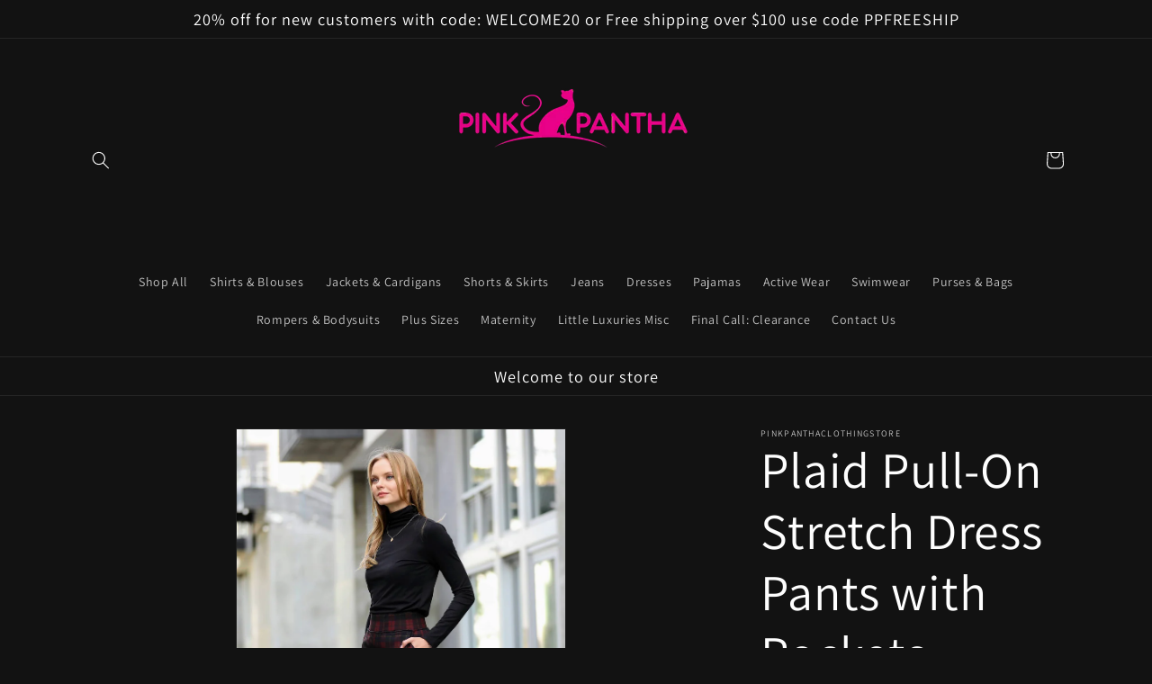

--- FILE ---
content_type: text/javascript; charset=utf-8
request_url: https://pinkpanthaclothingstore.com/products/plaid-pull-on-stretch-dress-pants-with-pockets.js
body_size: 1310
content:
{"id":7787042504891,"title":"Plaid Pull-On Stretch Dress Pants with Pockets","handle":"plaid-pull-on-stretch-dress-pants-with-pockets","description":"\u003cp\u003eElevate your work or casual wardrobe with our \u003cstrong\u003ePlaid Pull-On Stretch Dress Pants\u003c\/strong\u003e. These pants combine the classic appeal of plaid with the ease of a pull-on design, offering both comfort and style. Made with a blend of polyester, rayon, and spandex, they provide just the right amount of stretch and flexibility for all-day wear, while the functional pockets add practicality to the look.\u003c\/p\u003e\n\u003cp\u003e\u003cstrong\u003eKey Features:\u003c\/strong\u003e\u003c\/p\u003e\n\u003cul\u003e\n\u003cli\u003e\n\u003cp\u003e\u003cstrong\u003eClassic Plaid Pattern\u003c\/strong\u003e – The timeless plaid design adds sophistication and versatility, making these pants suitable for both office wear and casual outings.\u003c\/p\u003e\n\u003c\/li\u003e\n\u003cli\u003e\n\u003cp\u003e\u003cstrong\u003ePull-On Design\u003c\/strong\u003e – The elastic waistband ensures a comfortable, no-fuss fit that’s easy to wear, with no need for zippers or buttons.\u003c\/p\u003e\n\u003c\/li\u003e\n\u003cli\u003e\n\u003cp\u003e\u003cstrong\u003eStretch Fabric\u003c\/strong\u003e – Made with 55% polyester, 42% rayon, and 3% spandex, these pants offer a flexible and flattering fit, giving you both comfort and mobility.\u003c\/p\u003e\n\u003c\/li\u003e\n\u003cli\u003e\n\u003cp\u003e\u003cstrong\u003eFunctional Pockets\u003c\/strong\u003e – Convenient side pockets add practicality to these dress pants, perfect for keeping small essentials close at hand.\u003c\/p\u003e\n\u003c\/li\u003e\n\u003cli\u003e\n\u003cp\u003e\u003cstrong\u003eEasy Care\u003c\/strong\u003e – Machine washable for simple, low-maintenance care.\u003c\/p\u003e\n\u003c\/li\u003e\n\u003c\/ul\u003e\n\u003cp\u003eWhether you're at work or running errands, the \u003cstrong\u003ePlaid Pull-On Stretch Dress Pants with Pockets\u003c\/strong\u003e combine comfort, style, and functionality in one chic package.\u003c\/p\u003e","published_at":"2023-02-04T13:31:09-05:00","created_at":"2023-02-04T13:31:09-05:00","vendor":"pinkpanthaclothingstore","type":"","tags":[],"price":2999,"price_min":2999,"price_max":2999,"available":true,"price_varies":false,"compare_at_price":null,"compare_at_price_min":0,"compare_at_price_max":0,"compare_at_price_varies":false,"variants":[{"id":44352274071739,"title":"Burgundy \/ small","option1":"Burgundy","option2":"small","option3":null,"sku":"","requires_shipping":true,"taxable":true,"featured_image":{"id":34156701319355,"product_id":7787042504891,"position":1,"created_at":"2023-02-04T13:31:09-05:00","updated_at":"2023-02-04T13:31:12-05:00","alt":null,"width":1344,"height":2017,"src":"https:\/\/cdn.shopify.com\/s\/files\/1\/0626\/2177\/8107\/products\/f7ac006363bb17bcaee0f158197c9d080b29e825438cfc5f97b841cd407c6dfa.jpg?v=1675535472","variant_ids":[44352274071739,44352274104507,44352274137275,44352274170043]},"available":true,"name":"Plaid Pull-On Stretch Dress Pants with Pockets - Burgundy \/ small","public_title":"Burgundy \/ small","options":["Burgundy","small"],"price":2999,"weight":1814,"compare_at_price":null,"inventory_management":"shopify","barcode":"","featured_media":{"alt":null,"id":26508997099707,"position":1,"preview_image":{"aspect_ratio":0.666,"height":2017,"width":1344,"src":"https:\/\/cdn.shopify.com\/s\/files\/1\/0626\/2177\/8107\/products\/f7ac006363bb17bcaee0f158197c9d080b29e825438cfc5f97b841cd407c6dfa.jpg?v=1675535472"}},"requires_selling_plan":false,"selling_plan_allocations":[]},{"id":44352274104507,"title":"Burgundy \/ medium","option1":"Burgundy","option2":"medium","option3":null,"sku":"","requires_shipping":true,"taxable":true,"featured_image":{"id":34156701319355,"product_id":7787042504891,"position":1,"created_at":"2023-02-04T13:31:09-05:00","updated_at":"2023-02-04T13:31:12-05:00","alt":null,"width":1344,"height":2017,"src":"https:\/\/cdn.shopify.com\/s\/files\/1\/0626\/2177\/8107\/products\/f7ac006363bb17bcaee0f158197c9d080b29e825438cfc5f97b841cd407c6dfa.jpg?v=1675535472","variant_ids":[44352274071739,44352274104507,44352274137275,44352274170043]},"available":true,"name":"Plaid Pull-On Stretch Dress Pants with Pockets - Burgundy \/ medium","public_title":"Burgundy \/ medium","options":["Burgundy","medium"],"price":2999,"weight":1814,"compare_at_price":null,"inventory_management":"shopify","barcode":"","featured_media":{"alt":null,"id":26508997099707,"position":1,"preview_image":{"aspect_ratio":0.666,"height":2017,"width":1344,"src":"https:\/\/cdn.shopify.com\/s\/files\/1\/0626\/2177\/8107\/products\/f7ac006363bb17bcaee0f158197c9d080b29e825438cfc5f97b841cd407c6dfa.jpg?v=1675535472"}},"requires_selling_plan":false,"selling_plan_allocations":[]},{"id":44352274137275,"title":"Burgundy \/ large","option1":"Burgundy","option2":"large","option3":null,"sku":"","requires_shipping":true,"taxable":true,"featured_image":{"id":34156701319355,"product_id":7787042504891,"position":1,"created_at":"2023-02-04T13:31:09-05:00","updated_at":"2023-02-04T13:31:12-05:00","alt":null,"width":1344,"height":2017,"src":"https:\/\/cdn.shopify.com\/s\/files\/1\/0626\/2177\/8107\/products\/f7ac006363bb17bcaee0f158197c9d080b29e825438cfc5f97b841cd407c6dfa.jpg?v=1675535472","variant_ids":[44352274071739,44352274104507,44352274137275,44352274170043]},"available":true,"name":"Plaid Pull-On Stretch Dress Pants with Pockets - Burgundy \/ large","public_title":"Burgundy \/ large","options":["Burgundy","large"],"price":2999,"weight":1814,"compare_at_price":null,"inventory_management":"shopify","barcode":"","featured_media":{"alt":null,"id":26508997099707,"position":1,"preview_image":{"aspect_ratio":0.666,"height":2017,"width":1344,"src":"https:\/\/cdn.shopify.com\/s\/files\/1\/0626\/2177\/8107\/products\/f7ac006363bb17bcaee0f158197c9d080b29e825438cfc5f97b841cd407c6dfa.jpg?v=1675535472"}},"requires_selling_plan":false,"selling_plan_allocations":[]},{"id":44352274170043,"title":"Burgundy \/ Xtra Large","option1":"Burgundy","option2":"Xtra Large","option3":null,"sku":"","requires_shipping":true,"taxable":true,"featured_image":{"id":34156701319355,"product_id":7787042504891,"position":1,"created_at":"2023-02-04T13:31:09-05:00","updated_at":"2023-02-04T13:31:12-05:00","alt":null,"width":1344,"height":2017,"src":"https:\/\/cdn.shopify.com\/s\/files\/1\/0626\/2177\/8107\/products\/f7ac006363bb17bcaee0f158197c9d080b29e825438cfc5f97b841cd407c6dfa.jpg?v=1675535472","variant_ids":[44352274071739,44352274104507,44352274137275,44352274170043]},"available":true,"name":"Plaid Pull-On Stretch Dress Pants with Pockets - Burgundy \/ Xtra Large","public_title":"Burgundy \/ Xtra Large","options":["Burgundy","Xtra Large"],"price":2999,"weight":1814,"compare_at_price":null,"inventory_management":"shopify","barcode":"","featured_media":{"alt":null,"id":26508997099707,"position":1,"preview_image":{"aspect_ratio":0.666,"height":2017,"width":1344,"src":"https:\/\/cdn.shopify.com\/s\/files\/1\/0626\/2177\/8107\/products\/f7ac006363bb17bcaee0f158197c9d080b29e825438cfc5f97b841cd407c6dfa.jpg?v=1675535472"}},"requires_selling_plan":false,"selling_plan_allocations":[]},{"id":44352280166587,"title":"Dark Grey \/ large","option1":"Dark Grey","option2":"large","option3":null,"sku":"","requires_shipping":true,"taxable":true,"featured_image":{"id":34156701352123,"product_id":7787042504891,"position":2,"created_at":"2023-02-04T13:31:09-05:00","updated_at":"2023-02-04T13:31:12-05:00","alt":null,"width":1344,"height":2017,"src":"https:\/\/cdn.shopify.com\/s\/files\/1\/0626\/2177\/8107\/products\/a24803e212524037b590bd16f231d315d87277df7477557c681de0f8f24a0851.jpg?v=1675535472","variant_ids":[44352280166587,44352280199355]},"available":true,"name":"Plaid Pull-On Stretch Dress Pants with Pockets - Dark Grey \/ large","public_title":"Dark Grey \/ large","options":["Dark Grey","large"],"price":2999,"weight":1814,"compare_at_price":null,"inventory_management":"shopify","barcode":"","featured_media":{"alt":null,"id":26508997132475,"position":2,"preview_image":{"aspect_ratio":0.666,"height":2017,"width":1344,"src":"https:\/\/cdn.shopify.com\/s\/files\/1\/0626\/2177\/8107\/products\/a24803e212524037b590bd16f231d315d87277df7477557c681de0f8f24a0851.jpg?v=1675535472"}},"requires_selling_plan":false,"selling_plan_allocations":[]},{"id":44352280199355,"title":"Dark Grey \/ Xtra Large","option1":"Dark Grey","option2":"Xtra Large","option3":null,"sku":"","requires_shipping":true,"taxable":true,"featured_image":{"id":34156701352123,"product_id":7787042504891,"position":2,"created_at":"2023-02-04T13:31:09-05:00","updated_at":"2023-02-04T13:31:12-05:00","alt":null,"width":1344,"height":2017,"src":"https:\/\/cdn.shopify.com\/s\/files\/1\/0626\/2177\/8107\/products\/a24803e212524037b590bd16f231d315d87277df7477557c681de0f8f24a0851.jpg?v=1675535472","variant_ids":[44352280166587,44352280199355]},"available":true,"name":"Plaid Pull-On Stretch Dress Pants with Pockets - Dark Grey \/ Xtra Large","public_title":"Dark Grey \/ Xtra Large","options":["Dark Grey","Xtra Large"],"price":2999,"weight":1814,"compare_at_price":null,"inventory_management":"shopify","barcode":"","featured_media":{"alt":null,"id":26508997132475,"position":2,"preview_image":{"aspect_ratio":0.666,"height":2017,"width":1344,"src":"https:\/\/cdn.shopify.com\/s\/files\/1\/0626\/2177\/8107\/products\/a24803e212524037b590bd16f231d315d87277df7477557c681de0f8f24a0851.jpg?v=1675535472"}},"requires_selling_plan":false,"selling_plan_allocations":[]}],"images":["\/\/cdn.shopify.com\/s\/files\/1\/0626\/2177\/8107\/products\/f7ac006363bb17bcaee0f158197c9d080b29e825438cfc5f97b841cd407c6dfa.jpg?v=1675535472","\/\/cdn.shopify.com\/s\/files\/1\/0626\/2177\/8107\/products\/a24803e212524037b590bd16f231d315d87277df7477557c681de0f8f24a0851.jpg?v=1675535472"],"featured_image":"\/\/cdn.shopify.com\/s\/files\/1\/0626\/2177\/8107\/products\/f7ac006363bb17bcaee0f158197c9d080b29e825438cfc5f97b841cd407c6dfa.jpg?v=1675535472","options":[{"name":"Color","position":1,"values":["Burgundy","Dark Grey"]},{"name":"Size","position":2,"values":["small","medium","large","Xtra Large"]}],"url":"\/products\/plaid-pull-on-stretch-dress-pants-with-pockets","media":[{"alt":null,"id":26508997099707,"position":1,"preview_image":{"aspect_ratio":0.666,"height":2017,"width":1344,"src":"https:\/\/cdn.shopify.com\/s\/files\/1\/0626\/2177\/8107\/products\/f7ac006363bb17bcaee0f158197c9d080b29e825438cfc5f97b841cd407c6dfa.jpg?v=1675535472"},"aspect_ratio":0.666,"height":2017,"media_type":"image","src":"https:\/\/cdn.shopify.com\/s\/files\/1\/0626\/2177\/8107\/products\/f7ac006363bb17bcaee0f158197c9d080b29e825438cfc5f97b841cd407c6dfa.jpg?v=1675535472","width":1344},{"alt":null,"id":26508997132475,"position":2,"preview_image":{"aspect_ratio":0.666,"height":2017,"width":1344,"src":"https:\/\/cdn.shopify.com\/s\/files\/1\/0626\/2177\/8107\/products\/a24803e212524037b590bd16f231d315d87277df7477557c681de0f8f24a0851.jpg?v=1675535472"},"aspect_ratio":0.666,"height":2017,"media_type":"image","src":"https:\/\/cdn.shopify.com\/s\/files\/1\/0626\/2177\/8107\/products\/a24803e212524037b590bd16f231d315d87277df7477557c681de0f8f24a0851.jpg?v=1675535472","width":1344}],"requires_selling_plan":false,"selling_plan_groups":[]}

--- FILE ---
content_type: text/javascript; charset=utf-8
request_url: https://pinkpanthaclothingstore.com/products/plaid-pull-on-stretch-dress-pants-with-pockets.js
body_size: 1704
content:
{"id":7787042504891,"title":"Plaid Pull-On Stretch Dress Pants with Pockets","handle":"plaid-pull-on-stretch-dress-pants-with-pockets","description":"\u003cp\u003eElevate your work or casual wardrobe with our \u003cstrong\u003ePlaid Pull-On Stretch Dress Pants\u003c\/strong\u003e. These pants combine the classic appeal of plaid with the ease of a pull-on design, offering both comfort and style. Made with a blend of polyester, rayon, and spandex, they provide just the right amount of stretch and flexibility for all-day wear, while the functional pockets add practicality to the look.\u003c\/p\u003e\n\u003cp\u003e\u003cstrong\u003eKey Features:\u003c\/strong\u003e\u003c\/p\u003e\n\u003cul\u003e\n\u003cli\u003e\n\u003cp\u003e\u003cstrong\u003eClassic Plaid Pattern\u003c\/strong\u003e – The timeless plaid design adds sophistication and versatility, making these pants suitable for both office wear and casual outings.\u003c\/p\u003e\n\u003c\/li\u003e\n\u003cli\u003e\n\u003cp\u003e\u003cstrong\u003ePull-On Design\u003c\/strong\u003e – The elastic waistband ensures a comfortable, no-fuss fit that’s easy to wear, with no need for zippers or buttons.\u003c\/p\u003e\n\u003c\/li\u003e\n\u003cli\u003e\n\u003cp\u003e\u003cstrong\u003eStretch Fabric\u003c\/strong\u003e – Made with 55% polyester, 42% rayon, and 3% spandex, these pants offer a flexible and flattering fit, giving you both comfort and mobility.\u003c\/p\u003e\n\u003c\/li\u003e\n\u003cli\u003e\n\u003cp\u003e\u003cstrong\u003eFunctional Pockets\u003c\/strong\u003e – Convenient side pockets add practicality to these dress pants, perfect for keeping small essentials close at hand.\u003c\/p\u003e\n\u003c\/li\u003e\n\u003cli\u003e\n\u003cp\u003e\u003cstrong\u003eEasy Care\u003c\/strong\u003e – Machine washable for simple, low-maintenance care.\u003c\/p\u003e\n\u003c\/li\u003e\n\u003c\/ul\u003e\n\u003cp\u003eWhether you're at work or running errands, the \u003cstrong\u003ePlaid Pull-On Stretch Dress Pants with Pockets\u003c\/strong\u003e combine comfort, style, and functionality in one chic package.\u003c\/p\u003e","published_at":"2023-02-04T13:31:09-05:00","created_at":"2023-02-04T13:31:09-05:00","vendor":"pinkpanthaclothingstore","type":"","tags":[],"price":2999,"price_min":2999,"price_max":2999,"available":true,"price_varies":false,"compare_at_price":null,"compare_at_price_min":0,"compare_at_price_max":0,"compare_at_price_varies":false,"variants":[{"id":44352274071739,"title":"Burgundy \/ small","option1":"Burgundy","option2":"small","option3":null,"sku":"","requires_shipping":true,"taxable":true,"featured_image":{"id":34156701319355,"product_id":7787042504891,"position":1,"created_at":"2023-02-04T13:31:09-05:00","updated_at":"2023-02-04T13:31:12-05:00","alt":null,"width":1344,"height":2017,"src":"https:\/\/cdn.shopify.com\/s\/files\/1\/0626\/2177\/8107\/products\/f7ac006363bb17bcaee0f158197c9d080b29e825438cfc5f97b841cd407c6dfa.jpg?v=1675535472","variant_ids":[44352274071739,44352274104507,44352274137275,44352274170043]},"available":true,"name":"Plaid Pull-On Stretch Dress Pants with Pockets - Burgundy \/ small","public_title":"Burgundy \/ small","options":["Burgundy","small"],"price":2999,"weight":1814,"compare_at_price":null,"inventory_management":"shopify","barcode":"","featured_media":{"alt":null,"id":26508997099707,"position":1,"preview_image":{"aspect_ratio":0.666,"height":2017,"width":1344,"src":"https:\/\/cdn.shopify.com\/s\/files\/1\/0626\/2177\/8107\/products\/f7ac006363bb17bcaee0f158197c9d080b29e825438cfc5f97b841cd407c6dfa.jpg?v=1675535472"}},"requires_selling_plan":false,"selling_plan_allocations":[]},{"id":44352274104507,"title":"Burgundy \/ medium","option1":"Burgundy","option2":"medium","option3":null,"sku":"","requires_shipping":true,"taxable":true,"featured_image":{"id":34156701319355,"product_id":7787042504891,"position":1,"created_at":"2023-02-04T13:31:09-05:00","updated_at":"2023-02-04T13:31:12-05:00","alt":null,"width":1344,"height":2017,"src":"https:\/\/cdn.shopify.com\/s\/files\/1\/0626\/2177\/8107\/products\/f7ac006363bb17bcaee0f158197c9d080b29e825438cfc5f97b841cd407c6dfa.jpg?v=1675535472","variant_ids":[44352274071739,44352274104507,44352274137275,44352274170043]},"available":true,"name":"Plaid Pull-On Stretch Dress Pants with Pockets - Burgundy \/ medium","public_title":"Burgundy \/ medium","options":["Burgundy","medium"],"price":2999,"weight":1814,"compare_at_price":null,"inventory_management":"shopify","barcode":"","featured_media":{"alt":null,"id":26508997099707,"position":1,"preview_image":{"aspect_ratio":0.666,"height":2017,"width":1344,"src":"https:\/\/cdn.shopify.com\/s\/files\/1\/0626\/2177\/8107\/products\/f7ac006363bb17bcaee0f158197c9d080b29e825438cfc5f97b841cd407c6dfa.jpg?v=1675535472"}},"requires_selling_plan":false,"selling_plan_allocations":[]},{"id":44352274137275,"title":"Burgundy \/ large","option1":"Burgundy","option2":"large","option3":null,"sku":"","requires_shipping":true,"taxable":true,"featured_image":{"id":34156701319355,"product_id":7787042504891,"position":1,"created_at":"2023-02-04T13:31:09-05:00","updated_at":"2023-02-04T13:31:12-05:00","alt":null,"width":1344,"height":2017,"src":"https:\/\/cdn.shopify.com\/s\/files\/1\/0626\/2177\/8107\/products\/f7ac006363bb17bcaee0f158197c9d080b29e825438cfc5f97b841cd407c6dfa.jpg?v=1675535472","variant_ids":[44352274071739,44352274104507,44352274137275,44352274170043]},"available":true,"name":"Plaid Pull-On Stretch Dress Pants with Pockets - Burgundy \/ large","public_title":"Burgundy \/ large","options":["Burgundy","large"],"price":2999,"weight":1814,"compare_at_price":null,"inventory_management":"shopify","barcode":"","featured_media":{"alt":null,"id":26508997099707,"position":1,"preview_image":{"aspect_ratio":0.666,"height":2017,"width":1344,"src":"https:\/\/cdn.shopify.com\/s\/files\/1\/0626\/2177\/8107\/products\/f7ac006363bb17bcaee0f158197c9d080b29e825438cfc5f97b841cd407c6dfa.jpg?v=1675535472"}},"requires_selling_plan":false,"selling_plan_allocations":[]},{"id":44352274170043,"title":"Burgundy \/ Xtra Large","option1":"Burgundy","option2":"Xtra Large","option3":null,"sku":"","requires_shipping":true,"taxable":true,"featured_image":{"id":34156701319355,"product_id":7787042504891,"position":1,"created_at":"2023-02-04T13:31:09-05:00","updated_at":"2023-02-04T13:31:12-05:00","alt":null,"width":1344,"height":2017,"src":"https:\/\/cdn.shopify.com\/s\/files\/1\/0626\/2177\/8107\/products\/f7ac006363bb17bcaee0f158197c9d080b29e825438cfc5f97b841cd407c6dfa.jpg?v=1675535472","variant_ids":[44352274071739,44352274104507,44352274137275,44352274170043]},"available":true,"name":"Plaid Pull-On Stretch Dress Pants with Pockets - Burgundy \/ Xtra Large","public_title":"Burgundy \/ Xtra Large","options":["Burgundy","Xtra Large"],"price":2999,"weight":1814,"compare_at_price":null,"inventory_management":"shopify","barcode":"","featured_media":{"alt":null,"id":26508997099707,"position":1,"preview_image":{"aspect_ratio":0.666,"height":2017,"width":1344,"src":"https:\/\/cdn.shopify.com\/s\/files\/1\/0626\/2177\/8107\/products\/f7ac006363bb17bcaee0f158197c9d080b29e825438cfc5f97b841cd407c6dfa.jpg?v=1675535472"}},"requires_selling_plan":false,"selling_plan_allocations":[]},{"id":44352280166587,"title":"Dark Grey \/ large","option1":"Dark Grey","option2":"large","option3":null,"sku":"","requires_shipping":true,"taxable":true,"featured_image":{"id":34156701352123,"product_id":7787042504891,"position":2,"created_at":"2023-02-04T13:31:09-05:00","updated_at":"2023-02-04T13:31:12-05:00","alt":null,"width":1344,"height":2017,"src":"https:\/\/cdn.shopify.com\/s\/files\/1\/0626\/2177\/8107\/products\/a24803e212524037b590bd16f231d315d87277df7477557c681de0f8f24a0851.jpg?v=1675535472","variant_ids":[44352280166587,44352280199355]},"available":true,"name":"Plaid Pull-On Stretch Dress Pants with Pockets - Dark Grey \/ large","public_title":"Dark Grey \/ large","options":["Dark Grey","large"],"price":2999,"weight":1814,"compare_at_price":null,"inventory_management":"shopify","barcode":"","featured_media":{"alt":null,"id":26508997132475,"position":2,"preview_image":{"aspect_ratio":0.666,"height":2017,"width":1344,"src":"https:\/\/cdn.shopify.com\/s\/files\/1\/0626\/2177\/8107\/products\/a24803e212524037b590bd16f231d315d87277df7477557c681de0f8f24a0851.jpg?v=1675535472"}},"requires_selling_plan":false,"selling_plan_allocations":[]},{"id":44352280199355,"title":"Dark Grey \/ Xtra Large","option1":"Dark Grey","option2":"Xtra Large","option3":null,"sku":"","requires_shipping":true,"taxable":true,"featured_image":{"id":34156701352123,"product_id":7787042504891,"position":2,"created_at":"2023-02-04T13:31:09-05:00","updated_at":"2023-02-04T13:31:12-05:00","alt":null,"width":1344,"height":2017,"src":"https:\/\/cdn.shopify.com\/s\/files\/1\/0626\/2177\/8107\/products\/a24803e212524037b590bd16f231d315d87277df7477557c681de0f8f24a0851.jpg?v=1675535472","variant_ids":[44352280166587,44352280199355]},"available":true,"name":"Plaid Pull-On Stretch Dress Pants with Pockets - Dark Grey \/ Xtra Large","public_title":"Dark Grey \/ Xtra Large","options":["Dark Grey","Xtra Large"],"price":2999,"weight":1814,"compare_at_price":null,"inventory_management":"shopify","barcode":"","featured_media":{"alt":null,"id":26508997132475,"position":2,"preview_image":{"aspect_ratio":0.666,"height":2017,"width":1344,"src":"https:\/\/cdn.shopify.com\/s\/files\/1\/0626\/2177\/8107\/products\/a24803e212524037b590bd16f231d315d87277df7477557c681de0f8f24a0851.jpg?v=1675535472"}},"requires_selling_plan":false,"selling_plan_allocations":[]}],"images":["\/\/cdn.shopify.com\/s\/files\/1\/0626\/2177\/8107\/products\/f7ac006363bb17bcaee0f158197c9d080b29e825438cfc5f97b841cd407c6dfa.jpg?v=1675535472","\/\/cdn.shopify.com\/s\/files\/1\/0626\/2177\/8107\/products\/a24803e212524037b590bd16f231d315d87277df7477557c681de0f8f24a0851.jpg?v=1675535472"],"featured_image":"\/\/cdn.shopify.com\/s\/files\/1\/0626\/2177\/8107\/products\/f7ac006363bb17bcaee0f158197c9d080b29e825438cfc5f97b841cd407c6dfa.jpg?v=1675535472","options":[{"name":"Color","position":1,"values":["Burgundy","Dark Grey"]},{"name":"Size","position":2,"values":["small","medium","large","Xtra Large"]}],"url":"\/products\/plaid-pull-on-stretch-dress-pants-with-pockets","media":[{"alt":null,"id":26508997099707,"position":1,"preview_image":{"aspect_ratio":0.666,"height":2017,"width":1344,"src":"https:\/\/cdn.shopify.com\/s\/files\/1\/0626\/2177\/8107\/products\/f7ac006363bb17bcaee0f158197c9d080b29e825438cfc5f97b841cd407c6dfa.jpg?v=1675535472"},"aspect_ratio":0.666,"height":2017,"media_type":"image","src":"https:\/\/cdn.shopify.com\/s\/files\/1\/0626\/2177\/8107\/products\/f7ac006363bb17bcaee0f158197c9d080b29e825438cfc5f97b841cd407c6dfa.jpg?v=1675535472","width":1344},{"alt":null,"id":26508997132475,"position":2,"preview_image":{"aspect_ratio":0.666,"height":2017,"width":1344,"src":"https:\/\/cdn.shopify.com\/s\/files\/1\/0626\/2177\/8107\/products\/a24803e212524037b590bd16f231d315d87277df7477557c681de0f8f24a0851.jpg?v=1675535472"},"aspect_ratio":0.666,"height":2017,"media_type":"image","src":"https:\/\/cdn.shopify.com\/s\/files\/1\/0626\/2177\/8107\/products\/a24803e212524037b590bd16f231d315d87277df7477557c681de0f8f24a0851.jpg?v=1675535472","width":1344}],"requires_selling_plan":false,"selling_plan_groups":[]}